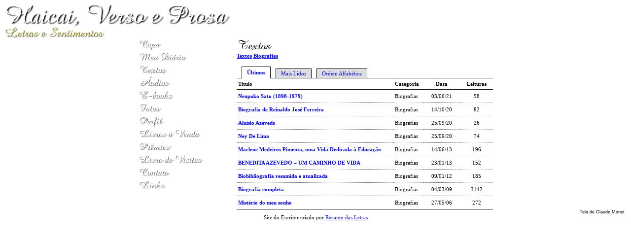

--- FILE ---
content_type: text/html; charset=UTF-8
request_url: https://beneditaazevedo.com/publicacoes.php?categoria=Q
body_size: 2424
content:
<!DOCTYPE html PUBLIC "-//W3C//DTD XHTML 1.0 Transitional//EN" "http://www.w3.org/TR/xhtml1/DTD/xhtml1-transitional.dtd">
<html xmlns="http://www.w3.org/1999/xhtml">
<head>
<title>Haicai, Verso e Prosa</title>
<meta name="robots" content="noarchive" />

<meta http-equiv="Content-Type" content="text/html; charset=utf-8" />
<link href="/comum.css?b1bac679b6" rel="stylesheet" type="text/css" />
<link href="/temas/20/estilo.css?3" rel="stylesheet" type="text/css" />
<script src="/scripts/popup.js" type="text/javascript"></script>
</head>

<body>

<div id="geral">
  <div id="cabecalho">
    <h1><img class="seimtx transparent" src="/i/6465/f--DZE_G0lCZ7AheDfaE9w.png" alt="Haicai, Verso e Prosa" style="border:0; width:463px; height:47px"  /></h1>
	<h2><img class="seimtx transparent" src="/i/6465/S4k2zhUlVkD9AGPpvfgwcQ.png" alt="Letras e Sentimentos" style="border:0; width:209px; height:22px"  /></h2>
  </div>
  <table width="720" border="0" align="center" cellpadding="0" cellspacing="0">
    <tr>
      <td width="200" valign="top">
        <div id="menu">
    		          		<div class="menu-item"><a href="/"><img class="seimtx transparent" src="/i/6465/ifayUeX9ztLSX2Chc08hPg.png" alt="Capa" style="border:0; width:51px; height:26px" onmouseover="this.src='/i/6465/jzTBAlTht5eZNtAoH-zQpw.png'" onmouseout="this.src='/i/6465/ifayUeX9ztLSX2Chc08hPg.png'" /><img style="display:none" src="/i/6465/jzTBAlTht5eZNtAoH-zQpw.png" /></a></div>
    		          		<div class="menu-item"><a href="/blog.php"><img class="seimtx transparent" src="/i/6465/sU5L-gQW9ByhE6_NOkCkjw.png" alt="Meu Diário" style="border:0; width:104px; height:26px" onmouseover="this.src='/i/6465/0VCIB6V-jXkkiGPuGKvVZw.png'" onmouseout="this.src='/i/6465/sU5L-gQW9ByhE6_NOkCkjw.png'" /><img style="display:none" src="/i/6465/0VCIB6V-jXkkiGPuGKvVZw.png" /></a></div>
    		          		<div class="menu-item"><a href="/publicacoes.php"><img class="seimtx transparent" src="/i/6465/YVFZY1Pe1Cnh6lV1ztmvvQ.png" alt="Textos" style="border:0; width:63px; height:26px" onmouseover="this.src='/i/6465/yYsFrHghqKmtpI2u7BofIQ.png'" onmouseout="this.src='/i/6465/YVFZY1Pe1Cnh6lV1ztmvvQ.png'" /><img style="display:none" src="/i/6465/yYsFrHghqKmtpI2u7BofIQ.png" /></a></div>
    		          		<div class="menu-item"><a href="/audios.php"><img class="seimtx transparent" src="/i/6465/ZkLtMkr6u7avhvoBlbcpkw.png" alt="Áudios" style="border:0; width:69px; height:26px" onmouseover="this.src='/i/6465/Sjp_hzO8kCl_KhIGpg2CWA.png'" onmouseout="this.src='/i/6465/ZkLtMkr6u7avhvoBlbcpkw.png'" /><img style="display:none" src="/i/6465/Sjp_hzO8kCl_KhIGpg2CWA.png" /></a></div>
    		          		<div class="menu-item"><a href="/ebooks.php"><img class="seimtx transparent" src="/i/6465/1hYjJEmcqG0ajhcGwPoX0Q.png" alt="E-books" style="border:0; width:75px; height:26px" onmouseover="this.src='/i/6465/k_zs9LAC9os50wtwbQAroQ.png'" onmouseout="this.src='/i/6465/1hYjJEmcqG0ajhcGwPoX0Q.png'" /><img style="display:none" src="/i/6465/k_zs9LAC9os50wtwbQAroQ.png" /></a></div>
    		          		<div class="menu-item"><a href="/albuns.php"><img class="seimtx transparent" src="/i/6465/5mqhW1RtWRYH_tx5JpHXVw.png" alt="Fotos" style="border:0; width:50px; height:26px" onmouseover="this.src='/i/6465/P_vFlx0rXspgWivsFz8bEQ.png'" onmouseout="this.src='/i/6465/5mqhW1RtWRYH_tx5JpHXVw.png'" /><img style="display:none" src="/i/6465/P_vFlx0rXspgWivsFz8bEQ.png" /></a></div>
    		          		<div class="menu-item"><a href="/perfil.php"><img class="seimtx transparent" src="/i/6465/m9yE4eWGJXJKfwnOy3Uw4g.png" alt="Perfil" style="border:0; width:57px; height:26px" onmouseover="this.src='/i/6465/PWNBGSZ3qJiesUW5xT9z5g.png'" onmouseout="this.src='/i/6465/m9yE4eWGJXJKfwnOy3Uw4g.png'" /><img style="display:none" src="/i/6465/PWNBGSZ3qJiesUW5xT9z5g.png" /></a></div>
    		          		<div class="menu-item"><a href="/livros.php"><img class="seimtx transparent" src="/i/6465/nV86vVu-bnFXahsoZTj8GA.png" alt="Livros à Venda" style="border:0; width:131px; height:26px" onmouseover="this.src='/i/6465/5zr3zDqFEaNUSw0QJviOFQ.png'" onmouseout="this.src='/i/6465/nV86vVu-bnFXahsoZTj8GA.png'" /><img style="display:none" src="/i/6465/5zr3zDqFEaNUSw0QJviOFQ.png" /></a></div>
    		          		<div class="menu-item"><a href="/premios.php"><img class="seimtx transparent" src="/i/6465/adjVJ3K5IOj_H3sSeLjnbA.png" alt="Prêmios" style="border:0; width:71px; height:26px" onmouseover="this.src='/i/6465/Jx7ruuegSkxUZ8rz-fr1ug.png'" onmouseout="this.src='/i/6465/adjVJ3K5IOj_H3sSeLjnbA.png'" /><img style="display:none" src="/i/6465/Jx7ruuegSkxUZ8rz-fr1ug.png" /></a></div>
    		          		<div class="menu-item"><a href="/livrovisitas.php"><img class="seimtx transparent" src="/i/6465/xfDCtFmQY8fscIxcmPri7w.png" alt="Livro de Visitas" style="border:0; width:136px; height:26px" onmouseover="this.src='/i/6465/1AsjVo1jRtcfzHhu73F0Qg.png'" onmouseout="this.src='/i/6465/xfDCtFmQY8fscIxcmPri7w.png'" /><img style="display:none" src="/i/6465/1AsjVo1jRtcfzHhu73F0Qg.png" /></a></div>
    		          		<div class="menu-item"><a href="/contato.php"><img class="seimtx transparent" src="/i/6465/otTbh760xhVOcydx8RguZg.png" alt="Contato" style="border:0; width:70px; height:26px" onmouseover="this.src='/i/6465/GEBlQCOeSyj7HpJMp8H0gA.png'" onmouseout="this.src='/i/6465/otTbh760xhVOcydx8RguZg.png'" /><img style="display:none" src="/i/6465/GEBlQCOeSyj7HpJMp8H0gA.png" /></a></div>
    		          		<div class="menu-item"><a href="/links.php"><img class="seimtx transparent" src="/i/6465/ObSHgiMRTlbY8Ohn0xSx2w.png" alt="Links" style="border:0; width:59px; height:26px" onmouseover="this.src='/i/6465/6V8GC723FQ01r2qNjeJCVA.png'" onmouseout="this.src='/i/6465/ObSHgiMRTlbY8Ohn0xSx2w.png'" /><img style="display:none" src="/i/6465/6V8GC723FQ01r2qNjeJCVA.png" /></a></div>
    		          </div>
          
      </td>
      <td valign="top"><div id="center">
        <div id="secao"><img class="seimtx transparent" src="/i/6465/c2I3WZ2jAEV17r2czRNCYA.png" alt="Textos" style="border:0; width:77px; height:30px"  /></div>
        <div id="conteudo"><div id="diretorio">
	 <ol class="breadcrumb" itemscope itemtype="https://schema.org/BreadcrumbList"><li itemprop="itemListElement" itemscope itemtype="https://schema.org/ListItem"><a href="/publicacoes.php" itemprop="item"><span itemprop="name">Textos</span></a><meta itemprop="position" content="1" /></li>  <li itemprop="itemListElement" itemscope itemtype="https://schema.org/ListItem"><a href="/publicacoes.php?categoria=Q" itemprop="item"><span itemprop="name">Biografias</span></a><meta itemprop="position" content="2" /></li></ol>
</div>


<div id="camada0">
			<div  class="lsabacima" ><a href="publicacoes.php?lista=ultimas&categoria=Q">Últimos</a></div>
			<div  class="lsababaixo" ><a href="publicacoes.php?lista=lidos&categoria=Q">Mais Lidos</a></div>
			<div  class="lsababaixo" ><a href="publicacoes.php?lista=alfabetica&categoria=Q">Ordem Alfabética</a></div>
		<br clear="all" />
</div>

<table width="100%" class="ls" border="0" cellpadding="0" cellspacing="0">
	<tr>
		<td class="lscol">T&iacute;tulo</td>
		<td class="lscol">Categoria</td>
		<td class="lscol" width="70" align="center">Data</td>
		<td class="lscol" width="60" align="center">Leituras</td>	</tr>
		<tr>
		<td class="lsdados" >
			<a href="/visualizar.php?idt=7270874">Nenpuko Sato (1898-1979)</a>
		</td>
		<td class="lsdados" >Biografias</td>
		<td align="center" class="lsdados" >03/06/21</td>
		<td align="center" class="lsdados" >58</td>	</tr>
		<tr>
		<td class="lsdados" >
			<a href="/visualizar.php?idt=7087548">Biografia de Reinaldo José Ferreira</a>
		</td>
		<td class="lsdados" >Biografias</td>
		<td align="center" class="lsdados" >14/10/20</td>
		<td align="center" class="lsdados" >82</td>	</tr>
		<tr>
		<td class="lsdados" >
			<a href="/visualizar.php?idt=7071910">Aluísio Azevedo</a>
		</td>
		<td class="lsdados" >Biografias</td>
		<td align="center" class="lsdados" >25/09/20</td>
		<td align="center" class="lsdados" >26</td>	</tr>
		<tr>
		<td class="lsdados" >
			<a href="/visualizar.php?idt=7071893">Ney De Lima</a>
		</td>
		<td class="lsdados" >Biografias</td>
		<td align="center" class="lsdados" >25/09/20</td>
		<td align="center" class="lsdados" >74</td>	</tr>
		<tr>
		<td class="lsdados" >
			<a href="/visualizar.php?idt=4340639">Marlene Medeiros Pimenta, uma Vida Dedicada à Educação</a>
		</td>
		<td class="lsdados" >Biografias</td>
		<td align="center" class="lsdados" >14/06/13</td>
		<td align="center" class="lsdados" >196</td>	</tr>
		<tr>
		<td class="lsdados" >
			<a href="/visualizar.php?idt=4099782">BENEDITA AZEVEDO – UM CAMINHO DE VIDA</a>
		</td>
		<td class="lsdados" >Biografias</td>
		<td align="center" class="lsdados" >23/01/13</td>
		<td align="center" class="lsdados" >152</td>	</tr>
		<tr>
		<td class="lsdados" >
			<a href="/visualizar.php?idt=3431308">Biobibliografia resumida e atualizada</a>
		</td>
		<td class="lsdados" >Biografias</td>
		<td align="center" class="lsdados" >09/01/12</td>
		<td align="center" class="lsdados" >185</td>	</tr>
		<tr>
		<td class="lsdados" >
			<a href="/visualizar.php?idt=1469084">Biografia completa</a>
		</td>
		<td class="lsdados" >Biografias</td>
		<td align="center" class="lsdados" >04/03/09</td>
		<td align="center" class="lsdados" >3142</td>	</tr>
		<tr>
		<td class="lsdados" style="border:none">
			<a href="/visualizar.php?idt=164372">Mistério do meu sonho</a>
		</td>
		<td class="lsdados" style="border:none">Biografias</td>
		<td align="center" class="lsdados" style="border:none">27/05/06</td>
		<td align="center" class="lsdados" style="border:none">272</td>	</tr>
	</table>

<div id="lsrdp"></div>
</div>
      </div></td>
    </tr>
  </table>
  <div id="creditos">Tela de Claude Monet</div>
</div>
<div id="rdp"><div class="hospedagem">
	Site do Escritor criado por
	<a href="https://www.recantodasletras.com.br">Recanto das Letras</a>
</div></div>

</body>
</html>
